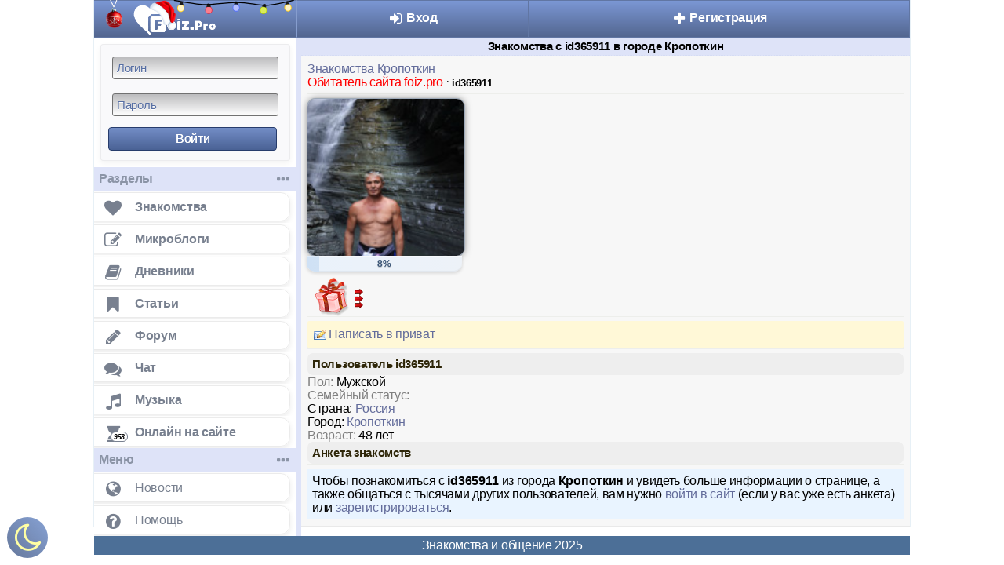

--- FILE ---
content_type: text/html; charset=UTF-8
request_url: https://foiz.pro/id365911
body_size: 6345
content:
<!DOCTYPE html><html lang="ru"><head><meta http-equiv="content-type" content="text/html; charset=utf-8" />
<link rel="shortcut icon" href="/favicon192.png">
<link rel="apple-touch-icon" sizes="76x76" href="//foiz.pro/images/favicons/apple-touch-icon-76x76-precomposed.png">
<link rel="apple-touch-icon" sizes="120x120" href="//foiz.pro/images/favicons/apple-touch-icon-120x120-precomposed.png">
<link rel="apple-touch-icon" sizes="144x144" href="//foiz.pro/images/favicons/apple-touch-icon-144x144-precomposed.png">
<link rel="apple-touch-icon" sizes="152x152" href="//foiz.pro/images/favicons/apple-touch-icon-152x152-precomposed.png">
<link rel="apple-touch-icon" sizes="180x180" href="//foiz.pro/images/favicons/apple-touch-icon-180x180-precomposed.png">
<title>id365911, 48 лет, Кропоткин. Профиль знакомств на сайте foiz.pro</title>
<meta name="description" content="Анкета id365911, 48 лет, из города Кропоткин, познакомится в России прямо сейчас." />
<meta content="Foiz.pro" property="og:site_name" /><meta content="website" property="og:type" /><meta content="https://foiz.pro/id365911" property="og:url" />
<meta content="id365911, 48 лет, Кропоткин. Профиль знакомств на сайте foiz.pro" property="og:title" />
<meta content="Бесплатный сайт знакомств для дружбы, серьезных отношений и общения онлайн. Заводите новые знакомства в интернете, общайтесь в чате, форуме, ведите микроблог с дневником." property="og:description" />
<meta content="https://foiz.pro/style/themes/web/foiz_ogg.png" property="og:image" />
<meta name="viewport" content="width=device-width, initial-scale=1.0" /> 
<meta content="True" name="HandheldFriendly" />
<meta content="320" name="MobileOptimized" />
<meta content="IE=edge" http-equiv="X-UA-Compatible" />
<meta name="format-detection" content="telephone=no" />
<meta name="apple-mobile-web-app-capable" content="yes" />
<meta name="apple-mobile-web-app-status-bar-style" content="black-translucent">
<meta name="google-site-verification" content="C0CBXs8a6PnOnB_IExtj9AXF9DLv9cs1yVf4-KGijtM" />
<link rel="stylesheet" href="/style/fonts/icofoiz.css?vr=8"><link rel="stylesheet" type="text/css" href="/style/themes/web/style.css?vr=627"/><style>
#left_nav ul li {
border-top: none;
border-bottom: none;
}.p_g {min-width: 22px;height: 22px;font-size: 16px;line-height: 22px;}
</style>
</head>
<body>
<div class="someMydiv" style="position:fixed;left:9px;bottom:9px; padding: 6px; margin:0px; opacity: 0.9; filter: alpha(Opacity=90);z-index:0;background: linear-gradient(45deg,#54688F,#7A98D0);text-align: center;width: 40px;height: 40px;line-height: 40px;border-radius: 100%;">
<a style="display:block" href='/pages/set_black.php?black_on' aria-label='Включить ночной режим'><i style="font-size:40px;color:#FFFF99" class="fa fa-moon-o"></i></a></div>
<div id="left_nav_bg"></div><div id="sidebarOverlay" onclick="Sidebar.toggle(event);"></div><div id="sidebar_wrap"><div id="left_nav"><ul> 
<li class="new_bg"><a href="/" class="h-logo" id="main_logo_link"><img style = "position:absolute;left:45px; top:4px; width:108px; height:44px;z-index: 1;" src="/style/themes/web/logo_foiz_pro.png" alt="Сайт знакомств" class="logo_image"/>
<img style = "position:absolute;left:71px; top:4px;transform: rotate(50deg);width:44px;z-index:1;" alt="" src = "/style/themes/web/img/shapka.png"><img style = "position:absolute;left:15px; top:0px;width:23px;z-index: 11;" alt="" src = "/style/themes/web/img/sharik.png"><svg class="garland" width="417" height="16" viewBox="0 0 417 16" fill="none" xmlns="http://www.w3.org/2000/svg"><ellipse cx="7.06618" cy="8.71992" rx="3.5" ry="3.76651" transform="rotate(9.36391 7.06618 8.71992)" fill="#FFCE1A"></ellipse><g filter="url(#filter0_if)" class="lamp-off-1"><ellipse cx="7.06635" cy="8.71989" rx="2.79083" ry="3.00334" transform="rotate(9.36391 7.06635 8.71989)" fill="#FFF3C6"></ellipse></g><path class="garland-ball" d="M9.46532 4.79307L9.14696 4.74057L9.31123 3.74445C9.40157 3.19659 9.10345 2.73814 8.60319 2.65565L7.51172 2.47566C7.05694 2.40067 6.6274 2.73912 6.54527 3.23718L6.37279 4.28311L6.05445 4.23061C5.9635 4.21561 5.8561 4.30023 5.84789 4.35003L5.72469 5.09712C5.70827 5.19674 5.78281 5.31135 5.82828 5.31885C5.82828 5.31885 7.52299 5.24018 9.27641 5.93861C9.36737 5.95361 9.47475 5.869 9.48296 5.81919L9.60616 5.0721C9.58532 4.91518 9.55627 4.80807 9.46532 4.79307Z" fill="#1A1A1A"></path><ellipse cx="34.143" cy="10.6241" rx="3.5" ry="3.76651" transform="rotate(-2.58156 34.143 10.6241)" fill="#E42A44"></ellipse><g filter="url(#filter1_if)" class="lamp-off-2"><ellipse cx="34.1431" cy="10.6241" rx="2.79083" ry="3.00334" transform="rotate(-2.58156 34.1431 10.6241)" fill="#FF8897"></ellipse></g><path class="garland-ball" d="M35.6774 6.28569L35.3551 6.30023L35.3096 5.29168C35.2846 4.73697 34.898 4.35016 34.3915 4.373L33.2864 4.42283C32.826 4.44359 32.4758 4.86362 32.4985 5.36789L32.5463 6.42687L32.224 6.4414C32.1319 6.44555 32.0443 6.55056 32.0466 6.60098L32.0807 7.3574C32.0853 7.45825 32.1819 7.55495 32.2279 7.55288C32.2279 7.55288 33.8697 7.12515 35.7297 7.44552C35.8218 7.44137 35.9093 7.33637 35.907 7.28594L35.8729 6.52953C35.8201 6.38032 35.7695 6.28154 35.6774 6.28569Z" fill="#1A1A1A"></path><ellipse cx="60.6512" cy="8.31715" rx="3.5" ry="3.76651" transform="rotate(-1.39975 60.6512 8.31715)" fill="#5873FF"></ellipse><g filter="url(#filter2_if)" class="lamp-off-3"><ellipse cx="60.6513" cy="8.3172" rx="2.79083" ry="3.00334" transform="rotate(-1.39975 60.6513 8.3172)" fill="#B5C0FF"></ellipse></g><path class="garland-ball" d="M62.2748 4.01139L61.9522 4.01928L61.9276 3.01C61.914 2.4549 61.5355 2.0602 61.0287 2.07259L59.9228 2.09961C59.462 2.11087 59.1032 2.52359 59.1155 3.02822L59.1414 4.08796L58.8189 4.09584C58.7267 4.09809 58.637 4.20127 58.6383 4.25173L58.6568 5.00869C58.6592 5.10962 58.7539 5.20829 58.7999 5.20717C58.7999 5.20717 60.4502 4.81339 62.3032 5.17206C62.3953 5.16981 62.485 5.06663 62.4838 5.01616L62.4653 4.25921C62.4155 4.10894 62.367 4.00914 62.2748 4.01139Z" fill="#1A1A1A"></path><ellipse cx="87.1003" cy="10.7461" rx="3.5" ry="3.76651" transform="rotate(9.98894 87.1003 10.7461)" fill="#B1CA06"></ellipse><g filter="url(#filter3_if)" class="lamp-off-4"><ellipse cx="87.1004" cy="10.7462" rx="2.79083" ry="3.00334" transform="rotate(9.98894 87.1004 10.7462)" fill="#EFFF81"></ellipse></g><path class="garland-ball" d="M89.5421 6.84571L89.2244 6.78974L89.3995 5.79547C89.4958 5.24862 89.2027 4.78696 88.7034 4.69901L87.6139 4.50713C87.16 4.42718 86.7268 4.76092 86.6392 5.25806L86.4553 6.30204L86.1376 6.24608C86.0468 6.23009 85.9385 6.31352 85.9297 6.36323L85.7984 7.10894C85.7809 7.20836 85.8542 7.32378 85.8996 7.33178C85.8996 7.33178 87.595 7.27161 89.3407 7.98912C89.4315 8.00511 89.5398 7.92167 89.5486 7.87196L89.6799 7.12626C89.6608 6.96912 89.6329 6.8617 89.5421 6.84571Z" fill="#1A1A1A"></path><ellipse cx="110.748" cy="8.20831" rx="3.5" ry="3.76651" transform="rotate(-11.6053 110.748 8.20831)" fill="#FFCE1A"></ellipse><g filter="url(#filter4_if)" class="lamp-off-5"><ellipse cx="110.749" cy="8.20833" rx="2.79083" ry="3.00334" transform="rotate(-11.6053 110.749 8.20833)" fill="#FFF3C6"></ellipse></g><path class="garland-ball" d="M111.583 3.68296L111.267 3.74787L111.064 2.75894C110.953 2.21502 110.51 1.89363 110.014 1.99562L108.93 2.21816C108.478 2.31088 108.198 2.78064 108.3 3.27511L108.513 4.31349L108.197 4.37839C108.107 4.39694 108.037 4.51438 108.047 4.56382L108.199 5.30552C108.22 5.40442 108.33 5.48476 108.375 5.47549C108.375 5.47549 109.93 4.79556 111.817 4.82024C111.907 4.80169 111.977 4.68426 111.967 4.63481L111.815 3.89311C111.739 3.75404 111.674 3.66442 111.583 3.68296Z" fill="#1A1A1A"></path><ellipse cx="133.143" cy="10.6241" rx="3.5" ry="3.76651" transform="rotate(-13.48156 34.143 10.6241)" fill="#E42A44"></ellipse><g filter="url(#filter1_if)" class="lamp-off-2"><ellipse cx="34.1431" cy="10.6241" rx="2.79083" ry="3.00334" transform="rotate(-2.58156 34.1431 10.6241)" fill="#FF8897"></ellipse></g><path class="garland-ball" d="M35.6774 6.28569L35.3551 6.30023L35.3096 5.29168C35.2846 4.73697 34.898 4.35016 34.3915 4.373L33.2864 4.42283C32.826 4.44359 32.4758 4.86362 32.4985 5.36789L32.5463 6.42687L32.224 6.4414C32.1319 6.44555 32.0443 6.55056 32.0466 6.60098L32.0807 7.3574C32.0853 7.45825 32.1819 7.55495 32.2279 7.55288C32.2279 7.55288 33.8697 7.12515 35.7297 7.44552C35.8218 7.44137 35.9093 7.33637 35.907 7.28594L35.8729 6.52953C35.8201 6.38032 35.7695 6.28154 35.6774 6.28569Z" fill="#1A1A1A"></path><path class="garland-line" d="M0.5 1C6.84855 2.0166 23.1127 5.35242 31.1936 5.35242C41.2946 5.35242 48.6943 3.0954 61.0272 3.0954C73.3601 3.0954 80.1726 5.96797 88.512 5.96797C95.1835 5.96797 110.784 2.22178 116.5 1" stroke="black"></path></svg></a></li></a></li>
<li class="left_nav_stat_item overfl_hid"><li class="left_nav_padding left_nav_search_input_ico" id="main_search_input_ico"><span id="main_search_form" class="left_nav_padding"></span></li>
<li class="bt0"><li style="padding:8px;border: 0px white;"><div class="stnd_padd round_corners sidebar_reg_form">
<form method="post" action="/aut.php?">
<div class="reg_text_input_wrap1">
<input type="text" aria-label="Логин" name="nick" id="contact_s" size="16" placeholder="Логин" value="" class="sty_input" /></div><div class="pad_t_a"> 
<div class="reg_text_input_wrap1">
<input type="password" aria-label="Пароль" name="pass" id="password_s" size="16" maxlength="32" placeholder="Пароль" value="" class="sty_input" /></div></div> 
<input type="submit" style="width:97%;margin: 7px;text-shadow: 0px 0px 0px #fff;" class="main_submit" id="mainSubmitForm" value="Войти" /></form></div></li>
<li class="sep_bl bt0 s_title"><b class="m">Разделы</b><i style="font-size:20px;right: 5px;margin-top: -4px;padding: 4px 4px 1px 4px !important;display: inline !important;position: absolute;" class="fa fa-ellipsis-h"></i></li>
<li class="mmi_znakomstva"><a href="/znakomstva/" class="mm_item al_menu" style="margin-left:-9pt;" data-header="Знакомства"><i class="fa fa-heart icl"></i><span class="mmi_wrap"><span class="mm_label">Знакомства</span></span></a></li>
<li class="mmi_fave"><a href="/microblogs/" class="mm_item al_menu" style="margin-left:-9pt;" data-header="Микроблоги"><i class="fa fa-edit icl"></i><span class="mmi_wrap"><span class="mm_label">Микроблоги</span></span></a></li>
<li class="mmi_diary"><a href="/diary/" class="mm_item al_menu" style="margin-left:-9pt;" data-header="Дневники"><i class="fa fa-book icl"></i><span class="mmi_wrap"><span class="mm_label">Дневники</span></span></a></li>
<li class="mmi_diary"><a href="/article/" class="mm_item al_menu" style="margin-left:-9pt;" data-header="Статьи"><i class="fa fa-bookmark icl"></i><span class="mmi_wrap"><span class="mm_label">Статьи</span></span></a></li>
<li class="mmi_forum"><a href="/forums/" class="mm_item al_menu" style="margin-left:-9pt;" data-header="Форум"><i class="fa fa-pencil icl"></i><span class="mmi_wrap"><span class="mm_label">Форум</span></span></a></li>
<li class="mmi_chat"><a href="/chat/" class="mm_item al_menu" style="margin-left:-9pt;" data-header="Чат"><i class="fa fa-comments icl"></i><span class="mmi_wrap"><span class="mm_label">Чат</span></span></a></li>
<!--
<li class="mmi_zona_obmena"><a href="/uz_files/listfiles.php" class="mm_item al_menu" style="margin-left:-9pt;" data-header="Общие файлы"><i class="fa fa-folder-open icl"></i><span class="mmi_wrap"><span class="mm_label">Общие файлы</span></span></a></li>
-->
<li class="mmi_audio"><a href="/uz_files/music.php" class="mm_item al_menu" style="margin-left:-9pt;" data-header="Музыка"><i class="fa fa-music icl"></i><span class="mmi_wrap"><span class="mm_label">Музыка</span></span></a></li>
<li class="mmi_online"><a href="/online.php" class="mm_item al_menu" style="margin-left:-9pt;" data-header="Онлайн"><i style="font-size:20px;margin: 4px 15px 0 13px;width: 25px;" class="fa fa-hourglass icl"><em style="top: 25px;margin-left: -12px;" class='mm_counter2' style='margin-top:-11pt;'><b>958</b></em></i><span class="mmi_wrap"><span class="mm_label">Онлайн на сайте</span></span></a></li>
<li class="sep_bl bt0 s_title"><b class="m">Меню</b><i style="font-size:20px;right: 5px;margin-top: -4px;padding: 4px 4px 1px 4px !important;display: inline !important;position: absolute;" class="fa fa-ellipsis-h"></i></li><li class="mmi_vff"><a href="/news" class="lfm_item al_menu" style="margin-left:-9pt;"><i class="fa fa-globe icl"></i><span class="mmi_wrap"><span class="mm_label">Новости</span></span></a></li><li class="mmi_help"><a href="/info/" class="lfm_item al_menu" style="margin-left:-9pt;"><i class="fa fa-question-circle icl"></i><span class="mmi_wrap"><span class="mm_label">Помощь</span></span></a></li></ul></div></div><!-- #left_nav --><div id="main_content_block">
<div class="content_wrap" id="content_wrap_move">
<div id="wrapper_for_header">
<div id="wrapper_for_header_fix"><div id="navi" class=" many_events"><div class="menu_wrap "><table style="width:100%;border-collapse: collapse;"><tr><td style="width:20%;font-weight: bold;overflow: hidden;vertical-align:top;" id="home_link_td"><a class="top_menu_link user_color_link h-menu_link" href="/" title="Главная" id="home_link" onclick="Sidebar.toggle(event);"><i class="fa fa-bars icb"></i></a></td><td style="width:30%;font-weight: bold;overflow: hidden;vertical-align:top;"><a class="top_menu_link user_color_link h-menu_link" href="/aut.php" title="Вход"><i style="margin-top: 11px;vertical-align: -30%;line-height: 0.35em;" class="fa fa-sign-in ics"></i> Вход</a></td><td style="width:49%;font-weight: bold;overflow: hidden;vertical-align:top;"><a class="top_menu_link user_color_link h-menu_link" href="/reg/reg.php" title="Регистрация"><i style="margin-top: 11px;vertical-align: -30%;line-height: 0.35em;" class="fa fa-plus ics"></i> Регистрация</a></td></tr></table></div></div></div></div><main style="position:relative" class="body"><div class='title' style='text-align:center;'><h1 style='font-size: 11pt;margin-top: 0pt;margin-bottom: 0pt;padding-left: 0pt;padding-right: 0pt;'>Знакомства с id365911 в городе Кропоткин</h1></div><div class="page_foot"><a href="/znakomstva/kropotkin">Знакомства Кропоткин</a><br/><span style='color:#FF0000'> Обитатель сайта foiz.pro</span> <small> : <b>id365911 </b></small><br /><div style='padding-bottom:6px;border-bottom:1px solid;border-color:#EDEEEB'></div><div style='padding-bottom:6px'></div><img src='/files/avatar/365911.jpg?1673947216' alt='id365911, 48 из г. Кропоткин' class='avus2' style='object-fit:cover;width:200px;height:200px;'/>

    <div style="
        width: 198px;
        height: 20px;
        background: linear-gradient(to right, #eaf2fb, #edf2f8);
        border-radius: 0px 0px 10px 10px;
        overflow: hidden;
        position: relative;
        box-shadow:
            inset 0 1px 1px rgba(255,255,255,0.6),
            inset 0 -1px 1px rgba(0,0,0,0.05),
            0 2px 4px rgba(0,0,0,0.15);
        margin-top: -1px; margin-left: -1px;
        ">
        <div style="
           width: 8%;
    height: 100%;
    background: linear-gradient(to right, #CFE1F5, #DDE7F2);
    background-size: 198px 100%;
    background-repeat: no-repeat;
    background-position: left;
            border-radius: 0px 0px 0px 10px;
            transition: width 0.4s ease;
            box-shadow: inset 0 1px 0 rgba(255,255,255,0.3);">
        </div>
        <div style="
            position: absolute;
            top: 0; left: 0; width: 100%; height: 100%;
            display: flex;
            align-items: center;
            justify-content: center;
            font-size: 12px;
            font-weight: 600;
            color: #3B5677;
            text-shadow: 0 1px 1px rgba(0,0,0,0.2);">
            8%
        </div>
    </div><div style='padding-bottom:5px;border-top:1px solid;border-color:#EDEEEB'></div> <span style='padding:5px;padding-right:15px'><a href='/reg_info.php'><img src='/img/gift.png' alt='Сделать подарок'/></a></span> <div style='padding-bottom:5px;border-top:1px solid;border-color:#EDEEEB'></div><a class='tach_sil' href="/reg_info.php">&#8194;<img src='/img/tabor/leter.png' alt=''/> Написать в приват</a>
<div style='padding-bottom:5px;border-top:1px solid;border-color:#EDEEEB'></div><div class='p_t'><h2 style='font-size: 15px;margin:0px'>Пользователь id365911</h2></div><span style='color: #808080;' class="ank_n">Пол: </span>Мужской<br />
<span style='color: #808080;' class="ank_n">Семейный статус: </span>
<br/><span class="ank_n">Страна: </span> <a href='/znakomstva/rossiya'>Россия</a><br/><span class="ank_n">Город:</span> <a href='/znakomstva/kropotkin'>Кропоткин</a><br/><span style='color: #808080;' class="ank_n">Возраст: </span>48 лет<br />
<div class='p_t'><h2 style='font-size: 15px;margin:0px'>Анкета знакомств</h2></div><div style='padding-bottom:5px;border-top:1px solid;border-color:#EDEEEB'></div><div class='p_m'>Чтобы познакомиться с <b>id365911</b> из города <b>Кропоткин</b> и увидеть больше информации о странице, а также общаться с тысячами других пользователей, вам нужно <a href='/aut.php'>войти в сайт</a> (если у вас уже есть анкета) или <a href='/reg/reg.php'>зарегистрироваться</a>.</div></div></div></div></div><div id="side" style="position: relative;overflow:hidden;width: 100%;float: left;z-index:100;"><div class='mhead'><table style='width:100%;border-spacing:0px;padding:0px;border:0px;'><tr><td class='title' style='text-align:center;color:white'>Знакомства и общение 2025</td></tr></table></div><script>
var Sidebar = {
toggle: function(event){
event.preventDefault();
var sidebar_wrap = document.getElementById("sidebar_wrap")
if (sidebar_wrap.style.width == "259px"){
Sidebar.openFunction("left");
}else{
Sidebar.openFunction("right");
}
},
toggleSwipe: function(direction){
if (direction == 'right'){
Sidebar.openFunction("right");
}else{
Sidebar.openFunction("left");
}
},
openFunction: function(direction){
var sidebar_wrap = document.getElementById("sidebar_wrap"),
left_nav_bg = document.getElementById("left_nav_bg"),
content_wrap_move = document.getElementById("content_wrap_move"),
main_search_form = document.getElementById("main_search_form"),
main_search_input_ico = document.getElementById("main_search_input_ico");
if (direction == 'right'){
sidebar_wrap.style.width = "259px";
sidebar_wrap.style.height = "auto";
left_nav_bg.style.width = "259px";
content_wrap_move.style.marginRight = "-259px";
main_search_form.style.display = "block";
main_search_input_ico.style.display = "none";
Sidebar.addClass(document.body,"openSidebar");
}else{
sidebar_wrap.style.width = "";
sidebar_wrap.style.height = "";
left_nav_bg.style.width = "";
content_wrap_move.style.marginRight = "0";
main_search_form.style.display = "none";
main_search_input_ico.style.display = "block";
Sidebar.removeClass(document.body,"openSidebar");
}
},
addClass: function(o, c){
var re = new RegExp("(^|\\s)" + c + "(\\s|$)", "g")
if (re.test(o.className)) return
o.className = (o.className + " " + c).replace(/\s+/g, " ").replace(/(^ | $)/g, "")
},
removeClass: function(o, c){
var re = new RegExp("(^|\\s)" + c + "(\\s|$)", "g")
o.className = o.className.replace(re, "$1").replace(/\s+/g, " ").replace(/(^ | $)/g, "")
}
}
</script>
<script>
document.addEventListener("input", function(e) {
    if (e.target.tagName !== "TEXTAREA") return;

    const ta = e.target;

    // если пользователь растянул textarea руками → больше не трогаем
    if (ta.clientHeight > 92) {
        return;
    }
    // авто-изменение размера только пока <= 74
    ta.style.height = "auto";
    const sh = ta.scrollHeight;

    if (sh <= 76) {
        ta.style.height = "60px";     // 1–2 строки
    } else if (sh <= 80) {
        ta.style.height = "80px";     // 3 строки
    } else {
        ta.style.height = "80px";     // >3 строки (фикс + скролл)
    }
});
</script>
<div id='bb_msg'></div><div style='position: relative;z-index:100;overflow:hidden;width: 100%;'></div></div></body></html>